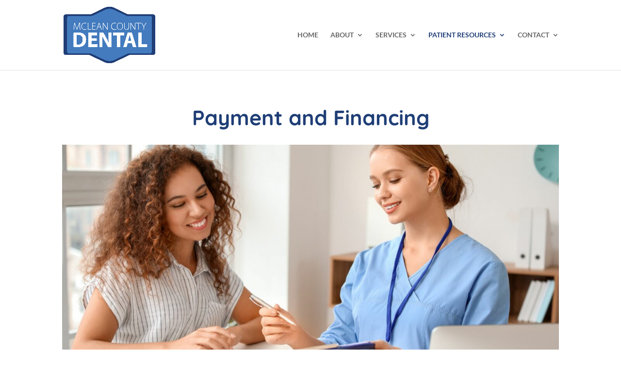

--- FILE ---
content_type: text/css; charset=UTF-8
request_url: https://mcleancountydental.com/wp-content/et-cache/1/11/19/et-core-unified-19.min.css?ver=1768674070
body_size: -526
content:
.infowindow{font-size:18px}.et-pb-contact-message p{text-align:center;font-size:30px}